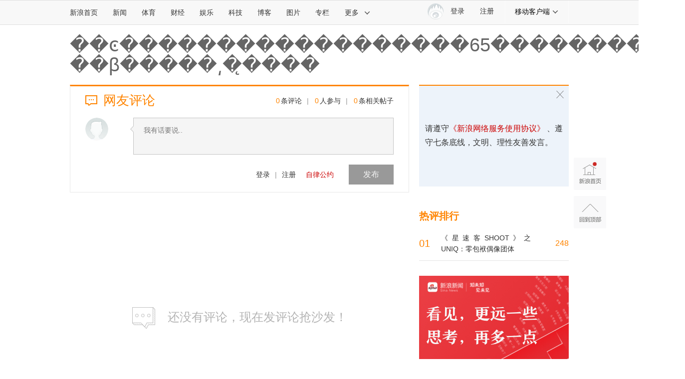

--- FILE ---
content_type: application/javascript
request_url: https://sax.sina.com.cn/newimpress?rotate_count=27&TIMESTAMP=mkufrjwt&referral=https%3A%2F%2Fcomment5.news.sina.com.cn%2Fcomment%2Fskin%2Fdefault.html%3Fchannel%3Dyl%26newsid%3Dslidenews-704-3762276&adunitid=PDPS000000058114&sourceRefer=&am=%7Bds%3A1280x720%2Cfv%3A0%2Cov%3ALinux%20x86_64%7D&callback=_sinaads_cbs_ld8gv8
body_size: -31
content:
_sinaads_cbs_ld8gv8({"ad":[],"mapUrl":[]})

--- FILE ---
content_type: application/javascript
request_url: https://sax.sina.com.cn/newimpress?rotate_count=27&TIMESTAMP=mkufrjwt&referral=https%3A%2F%2Fcomment5.news.sina.com.cn%2Fcomment%2Fskin%2Fdefault.html%3Fchannel%3Dyl%26newsid%3Dslidenews-704-3762276&adunitid=PDPS000000006483&sourceRefer=&am=%7Bds%3A1280x720%2Cfv%3A0%2Cov%3ALinux%20x86_64%7D&callback=_sinaads_cbs_9qsn1n
body_size: -31
content:
_sinaads_cbs_9qsn1n({"ad":[],"mapUrl":[]})

--- FILE ---
content_type: application/javascript
request_url: https://sax.sina.com.cn/newimpress?rotate_count=27&TIMESTAMP=mkufrjwt&referral=https%3A%2F%2Fcomment5.news.sina.com.cn%2Fcomment%2Fskin%2Fdefault.html%3Fchannel%3Dyl%26newsid%3Dslidenews-704-3762276&adunitid=PDPS000000006484&sourceRefer=&am=%7Bds%3A1280x720%2Cfv%3A0%2Cov%3ALinux%20x86_64%7D&callback=_sinaads_cbs_uod2v
body_size: -32
content:
_sinaads_cbs_uod2v({"ad":[],"mapUrl":[]})

--- FILE ---
content_type: application/javascript;charset=utf-8
request_url: https://comment.sina.com.cn/hotnews/info?format=js&channel=yl&hotid=yl_day&callback=jsonp_1769387720796&_=1769387720796
body_size: 320
content:
jsonp_1769387720796(var data={"result":{"encoding":"utf-8","hotnews":[{"hotid":"yl_day","channel":"yl","newsid":"comos-fxieyms4200163","title":"《星速客SHOOT》之UNIQ：零包袱偶像团体","url":"http://ent.sina.com.cn/s/m/2015-09-29/doc-ifxieyms4200163.shtml","time":"2026-01-26 08:10:29","position":"0","hot_count":"10","total_count":"248"}],"language":"ch","status":{"msg":"","code":0}}})